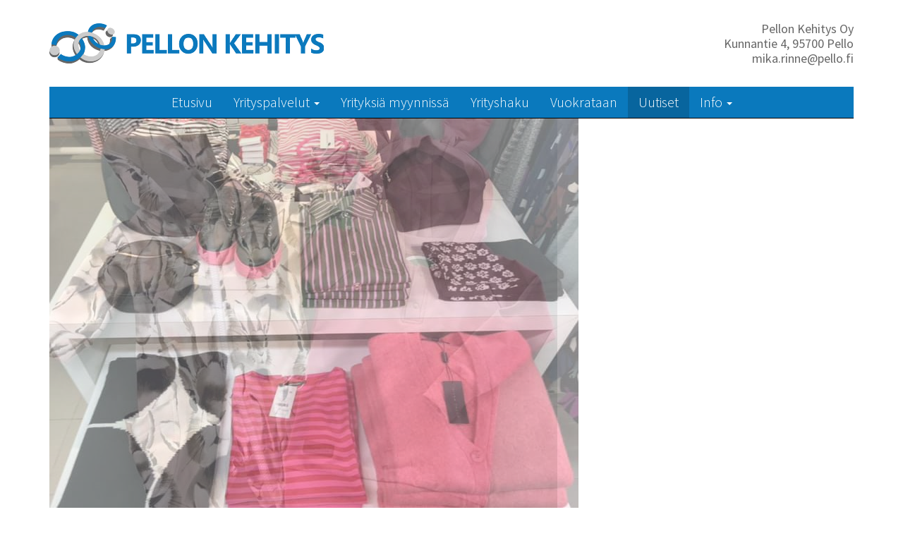

--- FILE ---
content_type: text/html; charset=UTF-8
request_url: https://pellonkehitys.fi/lumi-mari-kuukauden-yritys/
body_size: 4543
content:

<!doctype html>
<html lang="fi" style="height: 100%;">
<head>
<meta charset="utf-8">
<meta http-equiv="x-ua-compatible" content="ie=edge">
<meta name="viewport" content="width=device-width, initial-scale=1">
<link href="https://fonts.googleapis.com/css?family=Source+Sans+Pro:300,400,400i,600,700" rel="stylesheet">
<title>Lumi-Mari, kuukauden yritys | Pellon Kehitys</title>
	<style>img:is([sizes="auto" i], [sizes^="auto," i]) { contain-intrinsic-size: 3000px 1500px }</style>
	
<!-- The SEO Framework tehnyt Sybre Waaijer -->
<meta name="robots" content="max-snippet:-1,max-image-preview:standard,max-video-preview:-1" />
<link rel="canonical" href="https://pellonkehitys.fi/lumi-mari-kuukauden-yritys/" />
<meta name="description" content="Lumi-Mari Oy Taustaa Olin miettinyt yrittäjyyttä pitkään ennen yrittäjäksi ryhtymistä. Mietin vain minkä alan yritys se voisi olla. Miehelläni oli ollut yritys…" />
<meta property="og:type" content="article" />
<meta property="og:locale" content="fi_FI" />
<meta property="og:site_name" content="Pellon Kehitys" />
<meta property="og:title" content="Lumi-Mari, kuukauden yritys | Pellon Kehitys" />
<meta property="og:description" content="Lumi-Mari Oy Taustaa Olin miettinyt yrittäjyyttä pitkään ennen yrittäjäksi ryhtymistä. Mietin vain minkä alan yritys se voisi olla. Miehelläni oli ollut yritys jo kymmeniä vuosia ja sinänsä yrittäjyys…" />
<meta property="og:url" content="https://pellonkehitys.fi/lumi-mari-kuukauden-yritys/" />
<meta property="og:image" content="https://pellonkehitys.fi/userassets/uploads/2022/07/cropped-k_PellonKehitys_logo_ja_teksti_CMYK.png" />
<meta property="og:image:width" content="512" />
<meta property="og:image:height" content="512" />
<meta property="article:published_time" content="2019-11-11T09:23:45+00:00" />
<meta property="article:modified_time" content="2019-11-11T09:23:45+00:00" />
<meta name="twitter:card" content="summary_large_image" />
<meta name="twitter:title" content="Lumi-Mari, kuukauden yritys | Pellon Kehitys" />
<meta name="twitter:description" content="Lumi-Mari Oy Taustaa Olin miettinyt yrittäjyyttä pitkään ennen yrittäjäksi ryhtymistä. Mietin vain minkä alan yritys se voisi olla. Miehelläni oli ollut yritys jo kymmeniä vuosia ja sinänsä yrittäjyys…" />
<meta name="twitter:image" content="https://pellonkehitys.fi/userassets/uploads/2022/07/cropped-k_PellonKehitys_logo_ja_teksti_CMYK.png" />
<script type="application/ld+json">{"@context":"https://schema.org","@graph":[{"@type":"WebSite","@id":"https://pellonkehitys.fi/#/schema/WebSite","url":"https://pellonkehitys.fi/","name":"Pellon Kehitys","description":"Pellon Kehitys Oy – asiantuntevaa yrityspalvelua Pellossa","inLanguage":"fi","potentialAction":{"@type":"SearchAction","target":{"@type":"EntryPoint","urlTemplate":"https://pellonkehitys.fi/search/{search_term_string}/"},"query-input":"required name=search_term_string"},"publisher":{"@type":"Organization","@id":"https://pellonkehitys.fi/#/schema/Organization","name":"Pellon Kehitys","url":"https://pellonkehitys.fi/","logo":{"@type":"ImageObject","url":"https://pellonkehitys.fi/userassets/uploads/2022/07/cropped-k_PellonKehitys_logo_ja_teksti_CMYK.png","contentUrl":"https://pellonkehitys.fi/userassets/uploads/2022/07/cropped-k_PellonKehitys_logo_ja_teksti_CMYK.png","width":512,"height":512,"contentSize":"33525"}}},{"@type":"WebPage","@id":"https://pellonkehitys.fi/lumi-mari-kuukauden-yritys/","url":"https://pellonkehitys.fi/lumi-mari-kuukauden-yritys/","name":"Lumi-Mari, kuukauden yritys | Pellon Kehitys","description":"Lumi-Mari Oy Taustaa Olin miettinyt yrittäjyyttä pitkään ennen yrittäjäksi ryhtymistä. Mietin vain minkä alan yritys se voisi olla. Miehelläni oli ollut yritys…","inLanguage":"fi","isPartOf":{"@id":"https://pellonkehitys.fi/#/schema/WebSite"},"breadcrumb":{"@type":"BreadcrumbList","@id":"https://pellonkehitys.fi/#/schema/BreadcrumbList","itemListElement":[{"@type":"ListItem","position":1,"item":"https://pellonkehitys.fi/","name":"Pellon Kehitys"},{"@type":"ListItem","position":2,"item":"https:///category/uutiset/","name":"Kategoria: Uutiset"},{"@type":"ListItem","position":3,"name":"Lumi-Mari, kuukauden yritys"}]},"potentialAction":{"@type":"ReadAction","target":"https://pellonkehitys.fi/lumi-mari-kuukauden-yritys/"},"datePublished":"2019-11-11T09:23:45+00:00","dateModified":"2019-11-11T09:23:45+00:00","author":{"@type":"Person","@id":"https://pellonkehitys.fi/#/schema/Person/ad83fb7aa7dd8172cc31c2ffe1d1d4a6","name":"Sinikka Ylitalo"}}]}</script>
<!-- / The SEO Framework tehnyt Sybre Waaijer | 16.59ms meta | 7.22ms boot -->

<link rel="stylesheet" href="/dist/styles/main.css">
<script type="text/javascript" src="/wp-includes/js/jquery/jquery.min.js?ver=3.7.1" id="jquery-core-js"></script>
<script type="text/javascript" src="/wp-includes/js/jquery/jquery-migrate.min.js?ver=3.4.1" id="jquery-migrate-js"></script>
<link rel="icon" href="/userassets/uploads/2022/07/cropped-k_PellonKehitys_logo_ja_teksti_CMYK-32x32.png" sizes="32x32" />
<link rel="icon" href="/userassets/uploads/2022/07/cropped-k_PellonKehitys_logo_ja_teksti_CMYK-192x192.png" sizes="192x192" />
<link rel="apple-touch-icon" href="/userassets/uploads/2022/07/cropped-k_PellonKehitys_logo_ja_teksti_CMYK-180x180.png" />
<meta name="msapplication-TileImage" content="/userassets/uploads/2022/07/cropped-k_PellonKehitys_logo_ja_teksti_CMYK-270x270.png" />
</head>

  <body class="wp-singular post-template-default single single-post postid-1665 single-format-standard wp-theme-pellonkehitys lumi-mari-kuukauden-yritys sidebar-primary">

    
<header class="banner">

  <div class="container">

    <div class="row">

      <div class="banner__logo">

        <a href="https://pellonkehitys.fi/"><img src="/userassets/uploads/2017/03/logo_pellon_kehitys.png" alt="0" class="img-responsive" /></a>
        <div><p>Pellon Kehitys Oy<br />
Kunnantie 4, 95700 Pello<br />
mika.rinne@pello.fi</p>
</div>
      </div>

    </div>

    <div class="navbar navbar-default navbar-static-top">

      <div class="navbar-header">

        <button type="button" class="navbar-toggle collapsed" data-toggle="collapse" data-target="#navbar" aria-expanded="false" aria-controls="navbar">
          <span class="sr-only">Toggle navigation</span>
          <div class="navlines">
            <span class="icon-bar top-bar"></span>
            <span class="icon-bar middle-bar"></span>
            <span class="icon-bar bottom-bar"></span>
          </div>
          <span class="navbar-text hidden-lg ">VALIKKO</span>
        </button>

      </div>

      <nav id="navbar" class="collapse navbar-collapse" role="navigation">

        <ul id="menu-paavalikko" class="nav navbar-nav"><li class="menu-etusivu"><a href="https://pellonkehitys.fi/">Etusivu</a></li>
<li class="dropdown menu-yrityspalvelut"><a class="dropdown-toggle" data-toggle="dropdown" data-target="#" href="https://pellonkehitys.fi/yrityspalvelut/">Yrityspalvelut <b class="caret"></b></a>
<ul class="dropdown-menu">
	<li class="menu-yrityksen-perustaminen"><a href="https://pellonkehitys.fi/yrityspalvelut/yrityksen-perustaminen/">Yrityksen perustaminen</a></li>
	<li class="menu-sijoittuminen-pelloon"><a href="https://pellonkehitys.fi/yrityspalvelut/sijoittuminen-pelloon/">Sijoittuminen Pelloon</a></li>
	<li class="menu-apua-yrityksen-laajentamiseen"><a href="https://pellonkehitys.fi/yrityspalvelut/apua-yrityksen-laajentamiseen/">Apua yrityksen laajentamiseen</a></li>
	<li class="menu-apua-omistajavaihdokseen"><a href="https://pellonkehitys.fi/yrityspalvelut/apua-omistajavaihdokseen/">Apua omistajavaihdokseen</a></li>
</ul>
</li>
<li class="menu-yrityksia-myynnissa"><a href="/category/yrityksia-myynnissa/">Yrityksiä myynnissä</a></li>
<li class="menu-yrityshaku"><a href="https://pellonkehitys.fi/yrityshaku/">Yrityshaku</a></li>
<li class="menu-vuokrataan"><a href="/category/vuokrataan/">Vuokrataan</a></li>
<li class="current-post-ancestor active current-post-parent menu-uutiset"><a href="/category/uutiset/">Uutiset</a></li>
<li class="lastmenu dropdown menu-info"><a class="dropdown-toggle" data-toggle="dropdown" data-target="#" href="https://pellonkehitys.fi/info/">Info <b class="caret"></b></a>
<ul class="dropdown-menu">
	<li class="menu-yhteystiedot"><a href="https://pellonkehitys.fi/info/yhteystiedot/">Yhteystiedot</a></li>
	<li class="menu-pellon-kehitys-oy"><a href="https://pellonkehitys.fi/info/pellon-kehitys/">Pellon Kehitys Oy</a></li>
	<li class="menu-hyodyllisia-linkkeja"><a href="https://pellonkehitys.fi/info/hyodyllisia-linkkeja/">Hyödyllisiä linkkejä</a></li>
</ul>
</li>
</ul>
      </nav>

    </div>

  </div>

  <div class="container">

    
        <div class="slider">

        
            <div>

            
            <img data-lazy="/userassets/uploads/2019/11/metsola-720x600.jpg" border="0" class="img-responsive" />

            
            
            </div> 
            <div>

            
            <img data-lazy="/userassets/uploads/2019/11/marimekko3.jpg" border="0" class="img-responsive" />

            
            
            </div> 
            <div>

            
            <img data-lazy="/userassets/uploads/2019/11/marimekko2-720x600.jpg" border="0" class="img-responsive" />

            
            
            </div> 
            <div>

            
            <img data-lazy="/userassets/uploads/2019/11/marimekko1-720x600.jpg" border="0" class="img-responsive" />

            
            
            </div> 
            <div>

            
            <img data-lazy="/userassets/uploads/2019/11/kero-816x600.jpg" border="0" class="img-responsive" />

            
            
            </div> 
            <div>

            
            <img data-lazy="/userassets/uploads/2019/11/housuja1-720x600.jpg" border="0" class="img-responsive" />

            
            
            </div> 
            <div>

            
            <img data-lazy="/userassets/uploads/2019/11/aarikka-720x600.jpg" border="0" class="img-responsive" />

            
            
            </div> 
        </div>

    
  </div>

</header>

    <div class="wrap container" role="document">
      <div class="content row">
        <main class="main">
            <article class="post-1665 post type-post status-publish format-standard hentry category-uutiset">
    <header>
      <h1 class="entry-title">Lumi-Mari, kuukauden yritys</h1>
      <time class="updated" datetime="2019-11-11T09:23:45+00:00">Julkaistu : 11.11.2019</time>
    </header>
    <div class="entry-content">
      <p>Lumi-Mari Oy</p>
<p>Taustaa</p>
<p>Olin miettinyt yrittäjyyttä pitkään ennen yrittäjäksi ryhtymistä. Mietin vain minkä alan yritys se voisi olla. Miehelläni oli ollut yritys jo kymmeniä vuosia ja sinänsä yrittäjyys oli osa minunkin arkea.</p>
<p>Olin tehnyt yrityksille ja kunnalle erilaisia projekteja. Olin mukana toteuttamassa maaseutunäyttelyprojektia neljä ensimmäistä kertaa, lukuisia poikkinaintitapahtumia, Paremman palvelun Pello-projektia jne. Työ alkoi aina puhtaalta pöydältä ja työn päätyttyä pöytä myös puhdistettiin. Työtä tehtiin yrittäjämäisesti, tulojen ja menojen piti olla tasapainossa. Nämä kaikki työkokemukset vahvistivat yrittäjyys-ajatusta.</p>
<p>&nbsp;</p>
<p>2007 loppuvuodesta olimme käymässä Äkäslompolossa. Mieheni ajoin auton Jounin kauppakeskukseen tankatakseen autonsa. Vanhan Jounin kaupan seinällä oli iso teksti &#8211; rakenteilla uutta liiketilaa, VARAA. Tuumasin siinä miehelleni, että meinaan vuokrata tuosta liiketilaa, ja hän siihen, että mitä meinasit myyä. Sanoin, että Marimekkoa. Hän siihen, että hyvä idea. Hän meni tankkaamaan auton (ei myöhemmin muistanut käytyä keskustelua) ja siitä prosessi käynnistyi.  Otin seuraavalla viikolla yhteyttä Sampo Kaulaseen ja varasin liiketilan. Seuraavaksi otin yhteyttä Marimekkoon ja erilaisten vaiheiden jälkeen sain jälleenmyyntisopimuksen. Oli syntymässä Lumi-Mari Oy.</p>
<p>Lumi-Mari Oy Äkäslompolossa avasi ovensa itsenäisyyspäivänä 6.12.2008.</p>
<p>Rapea puoli vuotta myöhemmin kävi ilmi, että myös Pellossa, Vihreän Pysäkin tiloissa on vapautumassa liiketilaa ja enpä voinut olla siihen tilaisuuteen tarttumatta ja niinpä Lumi-Mari avasi ovensa Pellossa elokuussa 2009.</p>
<p>&nbsp;</p>
<p>Yrityksessä myydään Marimekon lisäksi useita muita merkkituotteita. Palveluumme kuuluu myös verhojen ym. sisustustuotteiden valmistaminen.</p>
<p>Yritys työllistää 3-5 henkilöä.</p>
<p>&nbsp;</p>
    </div>

  </article>
        </main><!-- /.main -->
                  <aside class="sidebar">
            

  
  <div class="sidebar__ajankohtaista">

    <h3>AJANKOHTAISTA</h3>

    <div class="padding">

      <h4>Uutiset</h4>
              <p><a href="/avoimet-ovet-tyven-resortin-tyomaalla-lauantaina-30-8-klo-12-17/">Avoimet ovet Tyven resortin työmaalla lauantaina 30.8. klo 12-17</a><br />
              27.8.2025</p>

            
              <p><a href="/ely-keskuksen-rahoitusinfo-perjantaina-3-6/">ELY-keskuksen rahoitusinfo perjantaina 3.6.</a><br />
              24.5.2022</p>

            
              <p><a href="/kouluttaudu-pellossa-era-ja-luonto-oppaaksi/">Kouluttaudu Pellossa erä- ja luonto-oppaaksi!</a><br />
              15.2.2022</p>

            
              <p><a href="/yritysneuvonnan-palvelut-kesan-aikana/">Yritysneuvonnan palvelut kesän aikana</a><br />
              22.6.2021</p>

            
              <p><a href="/pellon-kunnan-laajakaistakartoitus-vastaa-kyselyyn/">Pellon kunnan laajakaistakartoitus &#8211; vastaa kyselyyn</a><br />
              28.4.2021</p>

            <h4>Yrityksiä myynnissä</h4>
              <p><a href="/pahtajarven-lomakyla/">Pahtajärven lomakylä</a><br />
              7.5.2025</p>

            
    </div>

  </div>

          </aside><!-- /.sidebar -->
              </div><!-- /.content -->
          </div><!-- /.wrap -->
    <footer class="content-info">
  <div class="container">
    <p style="text-align: center;"><em>Pellon Kehitys Oy:n taustavoimana ovat yhtiön omistajat Pellon Kunta sekä Pellon Yrittäjät ry.</em></p>
<p style="text-align: center;">Copyright 2020 Pellon Kehitys &#8211; Web-design: <a href="http://www.joulupukkitv.com">Joulupukki TV</a> / <a href="https://www.santatelevision.com/joulupukki/">Santatelevision</a></p>
  </div>
</footer>
<script type="speculationrules">
{"prefetch":[{"source":"document","where":{"and":[{"href_matches":"\/*"},{"not":{"href_matches":["\/wp-*.php","\/wp-admin\/*","\/userassets\/uploads\/*","\/userassets\/*","\/plugins\/*","\/userassets\/themes\/pellonkehitys\/*","\/*\\?(.+)"]}},{"not":{"selector_matches":"a[rel~=\"nofollow\"]"}},{"not":{"selector_matches":".no-prefetch, .no-prefetch a"}}]},"eagerness":"conservative"}]}
</script>
<script type="text/javascript" src="/dist/scripts/main.js" id="sage/js-js"></script>
  <script>
          window.ga=function(){ga.q.push(arguments)};ga.q=[];ga.l=+new Date;
        ga('create','UA-27534736-1','auto');ga('send','pageview')
  </script>
      <script src="https://www.google-analytics.com/analytics.js" async defer></script>
    </body>
</html>


--- FILE ---
content_type: text/plain
request_url: https://www.google-analytics.com/j/collect?v=1&_v=j102&a=1356535591&t=pageview&_s=1&dl=https%3A%2F%2Fpellonkehitys.fi%2Flumi-mari-kuukauden-yritys%2F&ul=en-us%40posix&dt=Lumi-Mari%2C%20kuukauden%20yritys%20%7C%20Pellon%20Kehitys&sr=1280x720&vp=1280x720&_u=IEBAAEABAAAAACAAI~&jid=148909883&gjid=980508868&cid=237594402.1768664064&tid=UA-27534736-1&_gid=1298239444.1768664064&_r=1&_slc=1&z=1492675355
body_size: -450
content:
2,cG-EYTMF8FRZG